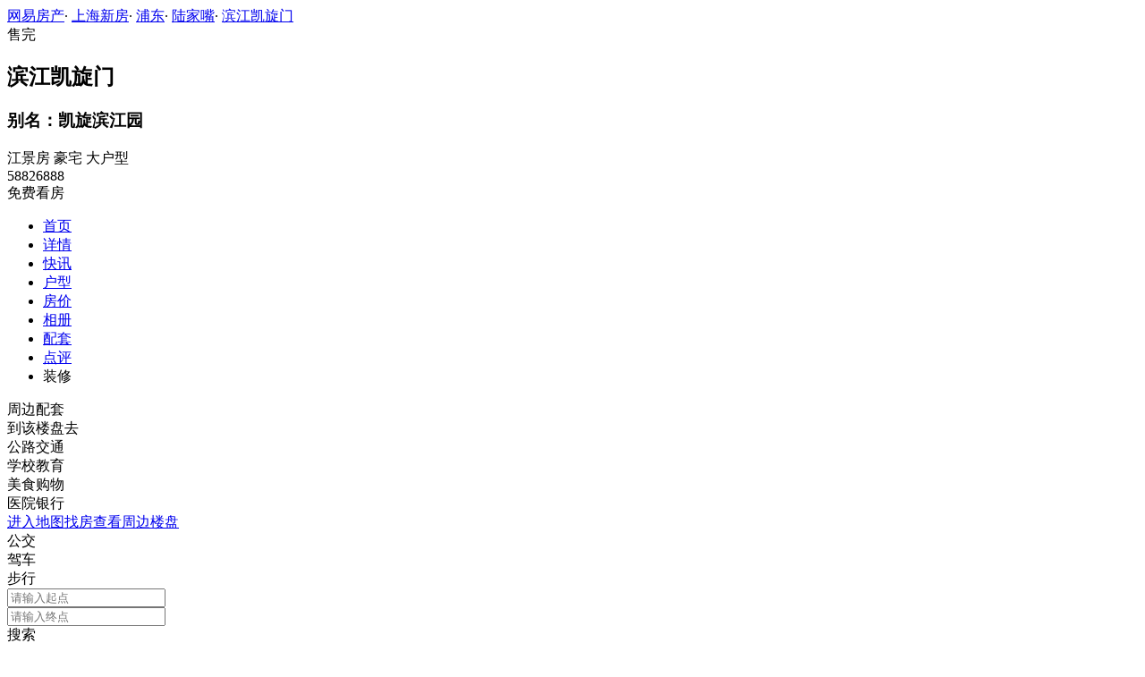

--- FILE ---
content_type: text/html;charset=UTF-8
request_url: https://xf.house.163.com/sh/nearby/0DLA.html
body_size: 9009
content:
<!DOCTYPE html>
<html>
    <head>
        <meta charset="utf-8">
        <meta name="keywords" content="滨江凯旋门,上海滨江凯旋门,滨江凯旋门周边配套,滨江凯旋门楼盘地址" />
        <meta name="description" content="上海网易房产为您提供滨江凯旋门周边配套，包括滨江凯旋门附近学校、医院、地铁、公交、商场等最新周边配套信息，买新房尽在上海网易房产!" />
        <title>滨江凯旋门_上海滨江凯旋门周边配套_上海网易房产</title>
        <link rel="stylesheet" href="https://fps-pro.ws.126.net/fps-pro/frontends/lpk_pc/v274/css/common_css.css">
<script src="https://img1.cache.netease.com/f2e/libs/jquery.js" type="text/javascript"></script>
<script type="text/javascript" src="https://fps-pro.ws.126.net/fps-pro/temp/9d7ccb8526368c4bf1f5a0bf0a7376ee/swiper.4.3.0.min.js"></script>
        <link rel="stylesheet" type="text/css" href="https://fps-pro.ws.126.net/fps-pro/frontends/lpk_pc/v274/css/map.css">
        <script type="text/javascript">
            var isIndexPage = false;
            var Calculator = {
                BD_URL: '/sh/search/fuzzy.html',
                city: "上海",
                cityCode: "sh",
                pointX: 121.52546533465647,//longitude经度
                pointY: 31.231511822546477,//latitude纬度
                buildingName: "滨江凯旋门"
            };
            var aroundInfor = {
                traffic: [
                                    {
                        flag: true,
                        tag: "地铁站",
                        name: "9号线-商城路",
                        distance: "568"
                    },
                                                    {
                        flag: true,
                        tag: "公交车站",
                        name: "南泉北路张杨路",
                        distance: "104"
                    }
                                    ],
                education: [
                                    {
                        flag: false,
                        query: "幼儿园",
                        tag: "幼儿园",
                        distance: 2000
                    },
                                                    {
                        flag: false,
                        query: "小学",
                        tag: "小学",
                        distance: 2000
                    },
                                                    {
                        flag: false,
                        query: "中学",
                        tag: "中学",
                        distance: 2000
                    },
                                                    {
                        flag: false,
                        query: "大学",
                        tag: "高等院校",
                        distance: 2000
                    }
                                   ],
                life: [
                                    {
                        flag: true,
                        tag: "银行",
                        name: "交通银行(上海浦东分行)",
                        distance: "70"
                    },
                                                    {
                        flag: true,
                        tag: "医院",
                        name: "上海沃德医疗中心",
                        distance: "489"
                    },
                                                    {
                        flag: false,
                        query: "超市",
                        tag: "超市",
                        distance: 3000
                    },
                                                    {
                        flag: true,
                        tag: "购物",
                        name: "全家便利店(浦东南路二店)",
                        distance: "44"
                    }
                                    ],
                facilities: [
                                    {
                        flag: false,
                        query: "公园",
                        tag: "公园",
                        distance: 5000
                    },
                                                    {
                        flag: false,
                        query: "体育",
                        tag: "体育场馆",
                        distance: 5000
                    },
                                                    {
                        flag: true,
                        tag: "休闲娱乐",
                        name: "新世纪影城",
                        distance: "119"
                    }
                                    ]
            };
                        var nearProducts=[{"favourable":"","unit":"元/㎡","productid":"0DXP","price":"均价110000","district":"杨浦","x":"121.5287854047468","name":"八埭头滨江园","y":"31.258895765492067","plate":"东外滩","groupBuyCount":181,"topphoto":"http://img4.cache.netease.com/photo/0007/2016-08-08/400x300_BTVFJ8MD1P5E0007.jpg","base_ysz":"杨浦房管(2018)预字0000325号##杨浦房管(2019)预字0000268号"},{"favourable":"","unit":"元/㎡","productid":"CEPO","price":"均价142500","district":"黄浦","x":"121.512464","name":"绿地外滩中心","y":"31.22163","plate":"外滩","groupBuyCount":9,"topphoto":"http://pic-bucket.ws.126.net/photo/0007/2019-05-10/EER8T4OTNVDB0007NOS.jpg?imageView&thumbnail=400y300","base_ysz":"预售证号黄浦房管（2020）预字0000300号"},{"favourable":"","unit":"元/㎡","productid":"CAYL","price":"均价140000","district":"黄浦","x":"121.483935","name":"新天地一品苑","y":"31.227406","plate":"新天地","groupBuyCount":1,"topphoto":"http://pic-bucket.ws.126.net/photo/0007/2018-10-19/DUGIODPPMLNO0007NOS.jpg?imageView&thumbnail=400y300","base_ysz":""},{"favourable":"","unit":"元/㎡","productid":"0DLN","price":"均价270000","district":"浦东","x":"121.50763011593466","name":"汤臣一品","y":"31.239124160715406","plate":"陆家嘴","groupBuyCount":493,"topphoto":"http://img3.cache.netease.com/photo/0007/2009-11-23/400x300_5OQN2ODB1GMR0007.jpg","base_ysz":"浦东房地(2005)预字1420号##沪房地浦字2007第070837号##浦东新区(2006)预字879##浦东新区房地(2005)预字1420号"},{"favourable":"","unit":"元/㎡","productid":"BeBA","price":"均价132600","district":"黄浦","x":"121.489767","name":"中海建国里","y":"31.222355","plate":"新天地","groupBuyCount":1,"topphoto":"http://pic-bucket.ws.126.net/photo/0007/2018-05-24/DIJFN2BJLAA80007NOS.jpg?imageView&thumbnail=400y300","base_ysz":"沪房地黄字字2006第006041号##黄浦房管(2018)预字0000438号##沪房地黄字2013第004860号##沪房地黄字2006第006041号##黄浦房管(2021)预字0000350号##黄浦房管(2021)预字0000349号##0(0)00号"}];
            
        </script>
    </head>
    <body>
    <!-- 固顶 fixTop -->
<!--除首页外，其他页面用的顶部-->
<script type="text/javascript" src="//xf.house.163.com/product_house_sh/xf/js/district_sh.js"></script>
<script type="text/javascript" src="//xf.house.163.com/product_house_sh/xf/js/price_sh.js"></script>
<script type="text/javascript" src="//xf.house.163.com/product_house_sh/xf/js/property_sh.js"></script>
<script type="text/javascript" src="//xf.house.163.com/product_house_sh/xf/js/huxing_sh.js"></script>
<script type="text/javascript" src="//xf.house.163.com/product_house_sh/xf/js/subway_sh.js"></script>
<script  type="text/javascript">
    var LPK_INIT_DATA = {
        city: "sh",
        cityChina: "上海",
        productid: '0DLA',
        housePrice: "历史报价参考均价250000元/㎡",
        lpTel: '58826888',
        baseDh: '58826888',
        cityTel:'4001-666-163 转 6',
        productname: '滨江凯旋门',
        shareImg:'http://img4.cache.netease.com/photo/0007/2013-08-06/400x300_95JFL3IQ1GJ60007.jpg',
        isDatacenter:'0',
                groupBuyCount:"127"
    }
</script>

<div class="headPosition"></div>
<div class="head-box head-box2">

  <div class="top-bread">
    <div class="bleft-bottom">
      <a href="http://sh.house.163.com" target="_blank">网易房产</a><span class="dot">·</span>
      <a href="http://xf.house.163.com/sh/search/0-0-0-0-0-0-0-0-0-1-0-0-0-0-0-0-1-0-0-0-1.html" target="_blank">上海新房</a><span class="dot">·</span>
      <a href="http://xf.house.163.com/sh/search/74-0-0-0-0-0-0-0-0-1-0-0-0-0-0-0-1-0-0-0-1.html" target="_blank">浦东</a><span class="dot">·</span>
                <a href="http://xf.house.163.com/sh/search/74-84-0-0-0-0-0-0-0-1-0-0-0-0-0-0-1-0-0-0-1.html" target="_blank">陆家嘴</a><span class="dot">·</span>
            <a href="/sh/0DLA.html" target="_blank" class="last">滨江凯旋门</a>
    </div>
  </div>

  <div class="lp-head clearfix">
    <div class="lph-left">
      <div class="lp-status over"><span>售完</span></div>
      <div class="lpk-name clearfix">
        <h2 class="big-name" title="滨江凯旋门">滨江凯旋门</h2>
                <h3 class="alias_name" title="凯旋滨江园">别名：凯旋滨江园</h3>
              </div>

      <div class="lpk-feature">

                                <span>江景房</span>
                        <span>豪宅</span>
                        <span>大户型</span>
                        </div>
    </div>
    <div class="lph-right">
      <div class="lp-tel">58826888</div>
      <div class="btn-sign topSignUp">免费看房</div>
    </div>
  </div>

  <div class="nav-bar">
    <ul class="nav-list clearfix">
      <!--当前tab添加class current-->
      <li class="nav-content" id="topNav1">
        <a class="aNav" href="/sh/0DLA.html">首页</a>
      </li>
      <li class="nav-content" id="topNav2">
        <a class="aNav" href="/sh/housedetail/0DLA.html">详情</a>
      </li>
            <li class="nav-content" id="topNav3">
        <a class="aNav" href="/sh/news/0DLA.html">快讯</a>
      </li>
                  <li class="nav-content" id="topNav4">
        <a class="aNav" href="/sh/photo/view/0DLA.html">户型</a>
      </li>
            <li class="nav-content" id="topNav5" data-flag="1" data-nav="price">
        <a class="aNav" href="/sh/trend/0DLA.html">房价</a>
      </li>
            <li class="nav-content" id="topNav6">
        <a class="aNav" href="/sh/photo/0DLA.html">相册</a>
      </li>
                  <li class="nav-content" id="topNav7">
        <a class="aNav" href="/sh/nearby/0DLA.html">配套</a>
      </li>
                  <li class="nav-content" id="topNav8">
        <a class="aNav" href="/sh/comment/0DLA.html">点评</a>
      </li>
                        <li class="nav-content zhuangxiuNav" id="topNav10">
        <a class="aNav" target="_blank">装修</a>
      </li>
    </ul>
  </div>
</div>
<!--右侧我要提问弹框 begin-->
<div class="dialog" id="questionDialog" style="display: none;">

    <div class="dialog-con dialog-con1">
        <div class="dialog-tit dialog-tit558">我要提问
            <span class="btn-close"></span></div>
        <div class="dialog-body">
                        <!--提问列表 end-->
            <div class="sendQue-box">
              <textarea name="name" rows="3" cols="80" class="" type="text" maxlength="250" placeholder="请输入您要咨询的问题"></textarea>
              <div class="btn-send">发送</div>
            </div>
            <div class="error-reminds">
                <span class="error-icon"></span>
                <span class="error-words">请输入您要咨询的问题</span>
            </div>
        </div>
    </div>
</div>
<!--右侧我要提问弹框 end-->

<script type="text/javascript">
    if(typeof Calculator !=="undefined"  && (Calculator.pointX === 0 && Calculator.pointY === 0) && document.getElementsByClassName("indexNav7").length > 0 && document.getElementById("topNav7").length > 0){
        document.getElementById("topNav7").style.display="none";
    }
</script>
    <script>
        var  headNavIndex= 'topNav7';
        document.getElementById(headNavIndex).setAttribute('class', 'current nav-content');
    </script>
        <div class="map-around">
            <div class="map-outer">
                <div id="allmap"></div>
                <div class="map-infor">
                    <div class="map-tab-outer clearBoth">
                        <div class="map-tab map-tab-curr">周边配套</div>
                        <div class="map-tab">到该楼盘去</div>
                    </div>
                    <div class="around-con map-con">
                        <div class="map-con-title-outer clearBoth">
                            <div class="map-con-title map-con-title-curr" data-name="公交$地铁" data-distance="1000">
                                <span class="icon bus"></span>
                                <span class="mark">公路交通</span>
                            </div>
                            <div class="map-con-title" data-name="幼儿园$小学$中学" data-distance="2000">
                                <span class="icon school"></span>
                                <span class="mark">学校教育</span>
                            </div>
                            <div class="map-con-title" data-name="美食$超市$商场" data-distance="3000">
                                <span class="icon shopping"></span>
                                <span class="mark">美食购物</span>
                            </div>
                            <div class="map-con-title" data-name="银行$医院" data-distance="2000">
                                <span class="icon bank"></span>
                                <span class="mark">医院银行</span>
                            </div>
                        </div>
                        <div class="infor-list-outer"></div>
                        <a href="/sh/ditu#lpk-ditu-dbss" target="_blank"><div class="go-to-btn">进入地图找房查看周边楼盘</div></a>
                    </div>
                    <div class="go-to-there map-con">
                        <div class="go-type-outer clearBoth">
                            <div class="go-type go-type-curr">
                                <span class="bus"></span>
                                <span>公交</span>
                            </div>
                            <div class="go-type">
                                <span class="car"></span>
                                <span>驾车</span>
                            </div>
                            <div class="go-type">
                                <span class="walk"></span>
                                <span>步行</span>
                            </div>
                        </div>
                        <div class="search-route-outer">
                            <div class="search-route start-point">
                                <span></span>
                                <input type="text" placeholder="请输入起点" name="start">
                            </div>
                            <div class="search-route end-point">
                                <span></span>
                                <input type="text" placeholder="请输入终点" name="end">
                            </div>
                            <div class="error-tip"><span></span></div>
                            <div class="search-btn">搜索</div>
                            <div class="route-show" id="route-show"></div>
                            <span class="arrow" data-point="0"></span>
                        </div>
                    </div>
                </div>
                <div class="around-building-btn">周边楼盘</div>
            </div>
            <h2>滨江凯旋门周边亮点</h2>
            <div class="map-con-list-outer clearBoth">
                <div class="map-con traffic">
                    <span class="around-line"></span>
                    <div class='title'><span class="icon"></span>交通</div>
                </div>
                <div class="map-con education">
                    <span class="around-line"></span>
                    <div class='title'><span class="icon"></span>教育</div>
                </div>
                <div class="map-con life">
                    <span class="around-line"></span>
                    <div class='title'><span class="icon"></span>生活</div>
                </div>
                <div class="map-con facilities">
                    <div class='title'><span class="icon"></span>其他设施</div>
                </div>
            </div>
                    </div>
                
        <div class="around-building-outer">
            <h2>滨江凯旋门周边楼盘</h2>
            <div class="around-building-con clearBoth">
            	            	                	                <a href="/sh/0DXP.html" target="_blank">
	                    <div class="aroundHouse1 around-building ">
	                        <div class="img-outer">
	                            <img src="http://img4.cache.netease.com/photo/0007/2016-08-08/400x300_BTVFJ8MD1P5E0007.jpg">
	                            <div class="sign-up"><span>181</span>人已报名</div>
	                        </div>
	                        <div class="title-outer">
	                            <div class="title">八埭头滨江园</div>
	                            <div class="address"><span></span>杨浦</div>
	                        </div>
	                        <div class="price-outer clearBoth">
	                            <span class="price">均价110000</span>
	                            <span class="unit">元/㎡</span>
	                            	                        </div>
	                    </div>
	                </a>
	                	            	                	                <a href="/sh/CEPO.html" target="_blank">
	                    <div class="aroundHouse2 around-building ">
	                        <div class="img-outer">
	                            <img src="http://pic-bucket.ws.126.net/photo/0007/2019-05-10/EER8T4OTNVDB0007NOS.jpg?imageView&thumbnail=400y300">
	                            <div class="sign-up"><span>9</span>人已报名</div>
	                        </div>
	                        <div class="title-outer">
	                            <div class="title">绿地外滩中心</div>
	                            <div class="address"><span></span>黄浦</div>
	                        </div>
	                        <div class="price-outer clearBoth">
	                            <span class="price">均价142500</span>
	                            <span class="unit">元/㎡</span>
	                            	                        </div>
	                    </div>
	                </a>
	                	            	                	                <a href="/sh/CAYL.html" target="_blank">
	                    <div class="aroundHouse3 around-building ">
	                        <div class="img-outer">
	                            <img src="http://pic-bucket.ws.126.net/photo/0007/2018-10-19/DUGIODPPMLNO0007NOS.jpg?imageView&thumbnail=400y300">
	                            <div class="sign-up"><span>1</span>人已报名</div>
	                        </div>
	                        <div class="title-outer">
	                            <div class="title">新天地一品苑</div>
	                            <div class="address"><span></span>黄浦</div>
	                        </div>
	                        <div class="price-outer clearBoth">
	                            <span class="price">均价140000</span>
	                            <span class="unit">元/㎡</span>
	                            	                        </div>
	                    </div>
	                </a>
	                	            	                	                <a href="/sh/0DLN.html" target="_blank">
	                    <div class="aroundHouse4 around-building  margin-none ">
	                        <div class="img-outer">
	                            <img src="http://img3.cache.netease.com/photo/0007/2009-11-23/400x300_5OQN2ODB1GMR0007.jpg">
	                            <div class="sign-up"><span>493</span>人已报名</div>
	                        </div>
	                        <div class="title-outer">
	                            <div class="title">汤臣一品</div>
	                            <div class="address"><span></span>浦东</div>
	                        </div>
	                        <div class="price-outer clearBoth">
	                            <span class="price">均价270000</span>
	                            <span class="unit">元/㎡</span>
	                            	                        </div>
	                    </div>
	                </a>
	                	            	                	            	                    </div>
        </div>
        
        <div class="rightNav-box">
  <ul class="rightNav-list">
    <li class="login-btn aRightNav" title="登录">
      <p class="name">登录</p>
    </li>
    <li class="logout-btn aRightNav" title="退出">
      <p class="name"><span></span><br/>退出</p>
    </li>
    <li class="wx-code aRightNav" title="微信小程序">
      <i></i>
      <p class="name">小程序</p>
      <div class="wx-box">
        <span class="arrow"></span>
        <img src="" /><div class="txt"><p><span>严选好房</span>小程序</p><p>微信扫码</p><p>直接严选好房</p></div>
      </div>
    </li>
    <li class="ewm aRightNav" title="扫码查看">
      <i></i>
      <p class="name">网页</p>
      <div class="ewm-box">
        <span class="arrow"></span>
        <div id="qrcode1" class="qrcode">
        </div>
        <p class="ewm-tit1"><i></i>扫一扫</p>
        <p class="ewm-tit2">手机查看更方便</p>
      </div>
    </li>
    <li class="calculator aRightNav" title="房贷计算器">
      <a href="#calculatorbox"><i></i><p class="name">房贷</p></a>
    </li>
    <!-- <li class="houseCenter aRightNav" title="选房中心">
      <i></i>
    </li> -->
    <li class="vs aRightNav" title="楼盘对比">
      <i></i>
      <p class="name">对比</p>
      <div class="lppk-box">
        <span class="arrow"></span>
        <span class="close"></span>
        <div class="h2-tit">楼盘对比(<span class="curNum">1</span>/4)<span class="clear"><span class="clear-icon"></span>清空</span></div>

        <ul class="sel-lp-box">
          <!-- <li title="新光大中心" house-id="BZLI">新光大中心<span></span></li> -->
        </ul>

        <div class="input-row">
         <input class="lpSearchTxt inp" value="请输入您要对比的楼盘" type="text">

         <ul class="lpsearch-list">
           <!-- <li title="新光大中心" house-id="BZLI">新光大中3909<span class="add-lp">+</span></li> -->
         </ul>
        </div>
        <div class="btn-pk">开始对比</div>
        <div class="error-reminds"><span class="error-icon"></span><span class="error-words">请输入正确手机号</span></div>
         <div class="histroy">
           <div class="his-tit">浏览过的楼盘</div>
           <div class="his-list clearfix">
            <!-- <span class="aHis" title="新光大中心" house-id="BRQf">新光大<span class="add">+</span></span> -->
            </div>
         </div>
      </div>
    </li>
    <li class="kf aRightNav" title="在线咨询">
      <i></i>
      <p class="name">客服</p>
      <div class="qp"></div>
    </li>
    <!-- <li class="question aRightNav" title="提问">
      <i></i>
    </li> -->
    <li class="collect aRightNav">
      <i></i>
      <p class="name">收藏</p>
      <div class="collect-box"><span class="arrow"></span><span class="collect-txt">Ctrl+D收藏到书签栏</span></div>
    </li>
    <li class="share aRightNav" title="分享">
      <i class="share-icon"></i>
      <p class="name">分享</p>
      <div class="share-box">
        <div class="share-box2">
          <span class="arrow"></span>
          <ul class="share-list">
            <li class="wx mr30" title="微信好友" data-type="wx">
              <div class="ewm-box">
                <span class="arrow"></span>
                <div id="qrcode2" class="qrcode"></div>
                <p class="ewm-tit1"><i></i>扫一扫</p>
                <p class="ewm-tit2">手机查看更方便</p>
              </div>
              <div class="bg"></div><div class="icon"></div>微信好友</li>
            <li class="qqfriend mr30" title="QQ好友" data-type="qqfriend"><div class="bg"></div><div class="icon"></div>QQ好友</li>
            <li class="qqzone" title="QQ空间" data-type="qqzone"><div class="bg"></div><div class="icon"></div>QQ空间</li>
            <li class="sina mr30" title="新浪微博" data-type="sina"><div class="bg"></div><div class="icon"></div>新浪微博</li>
            <li class="yinxin" title="易信" data-type="yinxin"><div class="bg"></div><div class="icon"></div>易&nbsp;&nbsp;信</li>
            <li class="clear"></li>
          </ul>
        </div>
      </div>
    </li>
    <!-- <li class="feedback feedback-btn aRightNav" title="报错">
      <i></i>
      <p class="name">反馈</p>
    </li> -->
    <li class="toTop aRightNav">
      <i></i>
    </li>
  </ul>
</div>
<div id="puzzle"></div>

        <!--公共底部 黑色部分-->
<div class="common-footer">
  <div class="houseFootNav">
    <div class="housenav_head">楼盘导航</div>
    <table class="housenav_table">
      <tr class="footArea">
        <td class="td1">区域：</td>
        <td>
          <div class="foot-district" ziduanName="district">
            <!-- <span>不限</span>
            <span>石景山</span> -->
          </div>
          <div class="second-district" ziduanName="districtSecond">

            <!-- <span>不限</span>
            <span>石景山</span> -->
          </div>
        </td>
      </tr>
      <tr class="footPrice">
        <td class="td1">价格：</td>
        <td>
          <div class="foot-price" ziduanName="price">
            <!-- <span>不限</span>
            <span>10000以下</span> -->
          </div>
        </td>
      </tr>
      <tr class="footType">
        <td class="td1">类型：</td>
        <td>
          <div class="foot-property" ziduanName="property">
            <!-- <span>不限</span>
            <span>住宅</span> -->
          </div>
        </td>
      </tr>
      <tr class="footHuxing">
        <td class="td1">户型：</td>
        <td>
          <div class="foot-huxing"  ziduanName="huxing">
            <!-- <span>不限</span>
            <span>一居</span> -->
          </div>
        </td>
      </tr>
      <tr class="footSubWay">
        <td class="td1">地铁：</td>
        <td>
          <div class="foot-subway" ziduanName="subway">
            <!-- <span>不限</span>
            <span>昌平线</span> -->
          </div>
        </td>
      </tr>
    </table>
    <div class="disclaimer">
      <div class="dis-tit">网易声明</div>
      <div class="dis-con">本页面旨在为广大网友提供更多信息服务，不声明或保证所提供信息的准确性和完整性，所有内容亦不表明本网站之观点或意见，仅供参考和借鉴。购房者在购房时仍需慎重考虑，参考本站信息进行房产交易等行为所造成的任何后果与本网站无关，风险自担。</div>
    </div>
  </div>
</div>

<!--网易公有尾部 begin-->
<div class="N-nav-bottom">
    <div class="N-nav-bottom-main">
    	<div class="ntes_foot_link">
      	<span class="N-nav-bottom-copyright"><span class="N-nav-bottom-copyright-icon">&copy;</span> 1997-<span class="copyright-year">2017</span> 网易公司版权所有</span>
      	<a href="http://corp.163.com/">About NetEase</a> |
      	<a href="http://gb.corp.163.com/gb/about/overview.html">公司简介</a> |
      	<a href="http://gb.corp.163.com/gb/contactus.html">联系方法</a> |
      	<a href="http://corp.163.com/gb/job/job.html">招聘信息</a> |
      	<a href="http://help.163.com/ ">客户服务</a> |
      	<a href="https://corp.163.com/gb/legal.html">隐私政策</a> |
      	<!-- <a href="http://emarketing.163.com/">广告服务</a> | -->
      	<a href="http://sitemap.163.com/">网站地图</a> |
      	<a href="http://jubao.aq.163.com/">不良信息举报</a>
      </div>
    </div>
</div>
<!--网易公有尾部 end-->

        <script src="https://fps-pro.ws.126.net/fps-pro/frontends/libs/jquery/jquery.cookie-1.4.1.js"></script>
<script src="//img1.cache.netease.com/f2e/house/resold/components/qrcode.1125509.min.js"></script>
<!-- <script src="http://img1.cache.netease.com/cnews/js/ntes_jslib_1.x.js" type="text/javascript"></script> -->
<script type="text/javascript" src="//img3.cache.netease.com/common/share/yixin/b02/yixin.min.js"></script>
<script src="//img1.cache.netease.com/f2e/house/index2016/js/house-slider.1.0.1034528.min.js"  type="text/javascript"></script>
<script src="//fps-pro.ws.126.net/fps-pro/frontends/common/login-beta/js/puzzle.js?v=3"></script> 
<script src="https://fps-pro.ws.126.net/fps-pro/frontends/lpk_pc/v274/js/common.js" type="text/javascript"></script>
<!--章鱼代码 begin-->
<noscript>
    <img src="//163.wrating.com/a.gif?c=860010-0502010100" width="1" height="1" />
</noscript>

<!-- big data statistics -->
<!-- big data analysis -->
<script src="//static.ws.126.net/f2e/products/analysis/js/analysis.350ctAoOoFtN.13.js"></script>

<!--章鱼代码 end-->
<script src="//static.ws.126.net/163/frontend/libs/antanalysis.min.js"></script>
<script src="//static.ws.126.net/163/frontend/antnest/NTM-9X2F9177-22.js"></script>

        <!-- <script type="text/javascript" src="http://api.map.baidu.com/api?v=2.0&ak=0bE0E0hGxxZWHkpB0NX9KQ8ewQW51cpf"></script> -->
<!-- <script type="text/javascript" src="//api.map.baidu.com/api?v=2.0&ak=d58L5kdvOvtabbGx6odBhmu0wMQ2qRG6"></script> -->
<script type="text/javascript" src="https://fps-pro.ws.126.net/fps-pro/frontends/lpk_pc/v274/js/map.js"></script>


        <!--HubbleAnalysis-->
        <script type="text/javascript">
            (function(document,datracker,root){function loadJsSDK(){var script,first_script;script=document.createElement("script");script.type="text/javascript";script.async=true;script.src="https://hubble-js-bucket.nosdn.127.net/DATracker.globals.1.6.10.js";first_script=document.getElementsByTagName("script")[0];first_script.parentNode.insertBefore(script,first_script)}if(!datracker["__SV"]){var win=window;var gen_fn,functions,i,lib_name="DATracker";window[lib_name]=datracker;datracker["_i"]=[];datracker["init"]=function(token,config,name){var target=datracker;if(typeof(name)!=="undefined"){target=datracker[name]=[]}else{name=lib_name}target["people"]=target["people"]||[];target["abtest"]=target["abtest"]||[];target["toString"]=function(no_stub){var str=lib_name;if(name!==lib_name){str+="."+name}if(!no_stub){str+=" (stub)"}return str};target["people"]["toString"]=function(){return target.toString(1)+".people (stub)"};function _set_and_defer(target,fn){var split=fn.split(".");if(split.length==2){target=target[split[0]];fn=split[1]}target[fn]=function(){target.push([fn].concat(Array.prototype.slice.call(arguments,0)))}}functions="track_heatmap register_attributes register_attributes_once clear_attributes unregister_attributes current_attributes single_pageview disable time_event get_appStatus track set_userId track_pageview track_links track_forms register register_once alias unregister identify login logout signup name_tag set_config reset people.set people.set_once people.set_realname people.set_country people.set_province people.set_city people.set_age people.set_gender people.increment people.append people.union people.track_charge people.clear_charges people.delete_user people.set_populationWithAccount  people.set_location people.set_birthday people.set_region people.set_account abtest.get_variation abtest.async_get_variable".split(" ");for(i=0;i<functions.length;i++){_set_and_defer(target,functions[i])}datracker["_i"].push([token,config,name])};datracker["__SV"]=1.6;loadJsSDK()}})(document,window["DATracker"]||[],window);
            // 初始化
            DATracker.init('MA-A924-182E1997E62F', {truncateLength: 255,persistence: "localStorage",cross_subdomain_cookie: false,heatmap:{collect_all: true,isTrackLink: true}});
        </script>
    </body>
</html>
